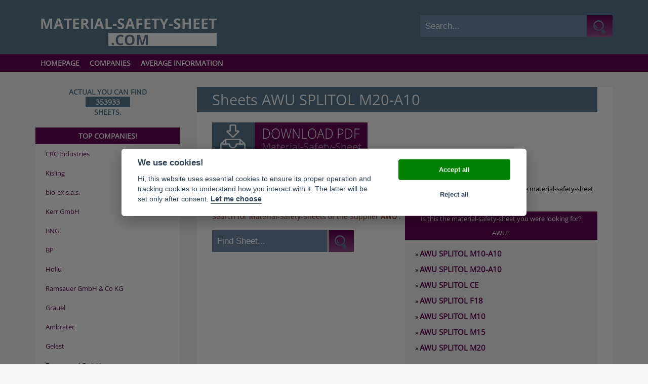

--- FILE ---
content_type: text/html; charset=utf-8
request_url: https://www.material-safety-sheet.com/companies/awu/material-safety-sheet/splitol-m20-a10-1.html
body_size: 3993
content:
<!DOCTYPE html>
<html xmlns="https://www.w3.org/1999/xhtml" xml:lang="en" lang="en">
<head>

<meta charset="utf-8">
<!-- 
	This website is powered by TYPO3 - inspiring people to share!
	TYPO3 is a free open source Content Management Framework initially created by Kasper Skaarhoj and licensed under GNU/GPL.
	TYPO3 is copyright 1998-2012 of Kasper Skaarhoj. Extensions are copyright of their respective owners.
	Information and contribution at http://typo3.org/
-->

<base href="https://www.material-safety-sheet.com/">


<meta name="generator" content="TYPO3 4.5 CMS">
<title>Sicherheitsdatenblatt SPLITOL M20-A10</title>
<meta name="copyright" content="Sicherheitsdatenblatt-suche.de">
<meta name="viewport" content="width=device-width">
<meta name="description" content="Sicherheitsdatenblatt SPLITOL M20-A10 - hier kostenlos herunterladen und mit Gefahrstoffen richtig umgehen"/>
<link href='/fileadmin/templates/css/opensans.css' rel='stylesheet' type='text/css' /><meta property="og:title" content="AWU" /><meta property="og:description" content="All safety data sheets of the Company AWU  free to download and properly deal with hazardous substances and materials -  The Portal for Material Safety Data Sheets (MSDS) from A to Z " /><meta property="og:image" content="https://www.material-safety-sheet.de/fileadmin/templates/images/logo.png" /><link rel="canonical" href="http://www.material-safety-sheet.com/companies/awu/material-safety-sheet/splitol-m20-a10-1.html" /><link rel="apple-touch-icon" href="https://www.material-safety-sheet.com/fileadmin/templates/img/apple.png"/><link rel="icon" href="https://www.material-safety-sheet.com/favicon.png" type="image/png" /><script src="/fileadmin/templates/js/jquery-1.11.3.min.js"></script>


<link <link rel="stylesheet" type="text/css" href="fileadmin/templates/css/main.css" media="all">
</head>
<body>


<script type="text/javascript">
	$( document ).ready(function() {
		$("#head_banner").insertAfter("h1");
	});
</script>
	<header id="head">
		<div class="inner">
			<div id="logo"><a href="/"><img src="/fileadmin/templates/images/material-safety-sheet.com.jpg" alt="Material-Safety-Sheet.com Logo" width="348" height="61" /></a></div>		
			<div id="search">
				<form action="index.php" method="POST">
					<input type="hidden" name="sent" value="1" />
					<input type="hidden" name="id" value="1035" />
					<input id="search_input" type="text" name="search" value="Search..." onfocus="if(this.value == 'Search...') {this.value = '';}" onblur="if (this.value == '') { this.value = 'Search...';}"/>
					<input id="search_submit" type="submit" value="">
				</form>
			</div>
		</div>
	</header>
	<nav id="main">
		<div class="inner">
			<ul id="level1"><li><a href="https://www.material-safety-sheet.com/" onfocus="blurLink(this);"  >Homepage</a></li><li><a href="companies.html" onfocus="blurLink(this);"  class="act">companies</a><ul id="level2"><li><a href="companies/supplier-with-first-letter-a.html" onfocus="blurLink(this);"  class="act">Supplier with first letter A</a></li><li><a href="companies/supplier-with-first-letter-b.html" onfocus="blurLink(this);"  >Supplier with first letter B</a></li><li><a href="companies/supplier-with-first-letter-c.html" onfocus="blurLink(this);"  >Supplier with first letter C</a></li><li><a href="companies/supplier-with-first-letter-d.html" onfocus="blurLink(this);"  >Supplier with first letter D</a></li><li><a href="companies/supplier-with-first-letter-e.html" onfocus="blurLink(this);"  >Supplier with first letter E</a></li><li><a href="companies/supplier-with-first-letter-f.html" onfocus="blurLink(this);"  >Supplier with first letter F</a></li><li><a href="companies/supplier-with-first-letter-g.html" onfocus="blurLink(this);"  >Supplier with first letter G</a></li><li><a href="companies/supplier-with-first-letter-h.html" onfocus="blurLink(this);"  >Supplier with first letter H</a></li><li><a href="companies/supplier-with-first-letter-i.html" onfocus="blurLink(this);"  >Supplier with first letter I</a></li><li><a href="companies/supplier-with-first-letter-j.html" onfocus="blurLink(this);"  >Supplier with first letter J</a></li><li><a href="companies/supplier-with-first-letter-k.html" onfocus="blurLink(this);"  >Supplier with first letter K</a></li><li><a href="companies/supplier-with-first-letter-l.html" onfocus="blurLink(this);"  >Supplier with first letter L</a></li><li><a href="companies/supplier-with-first-letter-m.html" onfocus="blurLink(this);"  >Supplier with first letter M</a></li><li><a href="companies/supplier-with-first-letter-n.html" onfocus="blurLink(this);"  >Supplier with first letter N</a></li><li><a href="companies/supplier-with-first-letter-o.html" onfocus="blurLink(this);"  >Supplier with first letter O</a></li><li><a href="companies/supplier-with-first-letter-p.html" onfocus="blurLink(this);"  >Supplier with first letter P</a></li><li><a href="companies/supplier-with-first-letter-q.html" onfocus="blurLink(this);"  >Supplier with first letter Q</a></li><li><a href="companies/supplier-with-first-letter-r.html" onfocus="blurLink(this);"  >Supplier with first letter R</a></li><li><a href="companies/supplier-with-first-letter-s.html" onfocus="blurLink(this);"  >Supplier with first letter S</a></li><li><a href="companies/supplier-with-first-letter-t.html" onfocus="blurLink(this);"  >Supplier with first letter T</a></li><li><a href="companies/supplier-with-first-letter-u.html" onfocus="blurLink(this);"  >Supplier with first letter U</a></li><li><a href="companies/supplier-with-first-letter-v.html" onfocus="blurLink(this);"  >Supplier with first letter V</a></li><li><a href="companies/supplier-with-first-letter-w.html" onfocus="blurLink(this);"  >Supplier with first letter W</a></li><li><a href="companies/supplier-with-first-letter-x.html" onfocus="blurLink(this);"  >Supplier with first letter X</a></li><li><a href="companies/supplier-with-first-letter-y.html" onfocus="blurLink(this);"  >Supplier with first letter Y</a></li><li><a href="companies/supplier-with-first-letter-z.html" onfocus="blurLink(this);"  >Supplier with first letter Z</a></li><li><a href="companies/supplier-with-a-number.html" onfocus="blurLink(this);"  >Supplier with a number</a></li></ul></li><li><a href="average-information.html" onfocus="blurLink(this);"  >Average Information</a></li></ul>
		</div>
	</nav>
	<section id="content">

		<section id="content_main">
       		    <div class="head_banner"></div>
				<div id="c8036" class="csc-default" ><div class="tx-pgextensions-pi-products">
		

<span class="error"></span>

<div class="product_details">
	<div class="product_download">
		<h1>Sheets AWU SPLITOL M20-A10</h1>
		<div class="d_button">
        	<a href="http://www.armaflex.com/WWW/armacell/ACwwwAttach.nsf/ansFiles/SDS_Armaflex-Products.pdf/$File/SDS_Armaflex-Products.pdf" target="_blank" rel="nofollow">
            	<img src="/fileadmin/templates/img/download-en.gif" border="0" alt="Download AWU SPLITOL M20-A10" />
            </a>
         </div>

		<br />
		<div class="d_text">The Sheet "AWU SPLITOL M20-A10" can now be downloaded here.</div>
	</div>
	<br />
    The result  "SPLITOL M20-A10" is not the material-safety-sheet you were looking for?
	No problem, find the material-safety-sheet of your supplier here: AWU.
    
    <br /><br />
    <div class="product_details_left">
        <div class="form_desc">Search for Material-Safety-Sheets of the Supplier <strong>AWU</strong> .</div><br />
        <form action="" method="post" id="search_param_form"><input onfocus="if(this.value == 'Find Sheet...') {this.value = '';}" onblur="if (this.value == '') { this.value = 'Find Sheet...';}" id="search_param" type="text" name="search_param" value="Find Sheet..."><input name="search_submit" id="manual_submit" type="submit" value=""></form>
    	<div style="width: 300px; height: 250px; overflow: hidden; clear: both; float: left; margin-top: 20px;"><!--div style="width: 300px; height: 250px; background-color: #EEE">
<script async src="//pagead2.googlesyndication.com/pagead/js/adsbygoogle.js"></script>
<!-- sicherheitsdb-detail 300x250 -- >
<ins class="adsbygoogle"
     style="display:inline-block;width:300px;height:250px"
     data-ad-client="ca-pub-4951764351051060"
     data-ad-slot="3717146414"></ins>
<script>
(adsbygoogle = window.adsbygoogle || []).push({});
</script>
</div--></div>
		
	</div>
    <div class="product_details_right">
    	<div class="product_details_suggest_header">
        	Is this the material-safety-sheet you were looking for? AWU?
        </div>
		<div class="product_details_suggest_body">
        	
            	» <a href="companies/awu/material-safety-sheet/splitol-m10-a10-1.html"> AWU SPLITOL M10-A10</a><br /><br />
            
            	» <a href="companies/awu/material-safety-sheet/splitol-m20-a10-1.html"> AWU SPLITOL M20-A10</a><br /><br />
            
            	» <a href="companies/awu/material-safety-sheet/splitol-ce-1.html"> AWU SPLITOL CE</a><br /><br />
            
            	» <a href="companies/awu/material-safety-sheet/splitol-f18-1.html"> AWU SPLITOL F18</a><br /><br />
            
            	» <a href="companies/awu/material-safety-sheet/splitol-m10-1.html"> AWU SPLITOL M10</a><br /><br />
            
            	» <a href="companies/awu/material-safety-sheet/splitol-m15-1.html"> AWU SPLITOL M15</a><br /><br />
            
            	» <a href="companies/awu/material-safety-sheet/splitol-m20-1.html"> AWU SPLITOL M20</a><br /><br />
            
        </div>        
    </div>

	<br /><br />

	
	<p class="bodytext">AWU Andreas Wiedmer Umwelttechnik<br />Rütisbergstrasse 12<br />CH-8156 Oberhasli<br /><br />Telefon 044 810 66 66<br />Telefax 044 810 67 77</p>
</div>

<div class="product_details_back">
	<a href="unternehmen.html">all Companies</a>
</div>


	</div>
	</div>
				
						
		</section>
		<section id="content_left">
			<div id="left_banner"><div id="c9038" class="csc-default" ><div class="tx-pgextensions-pi-products">
		
<div id="sdb_counter">
Actual you can find  <br><div id="sdb_counter_nr">353933</div><br>  sheets.
</div>

	</div>
	</div><div id="c5570" class="csc-default" ></div><div id="c5569" class="csc-default" ><div class="tx-pgextensions-pi-products">
		
<div class="header_purple">TOP COMPANIES!</div>
<div class="product_list_leftcolumn">
	<ul>
		
			<li class="list_item"><a href="/companies/armar.html" title="CRC Industries">CRC Industries</a></li>
		
			<li class="list_item"><a href="/companies/ambion.html" title="Kisling">Kisling</a></li>
		
			<li class="list_item"><a href="/companies/auro.html" title="bio-ex s.a.s.">bio-ex s.a.s.</a></li>
		
			<li class="list_item"><a href="/companies/anaxdent.html" title="Kerr GmbH">Kerr GmbH</a></li>
		
			<li class="list_item"><a href="/companies/bng.html" title="BNG">BNG</a></li>
		
			<li class="list_item"><a href="/companies/auwa.html" title="BP">BP</a></li>
		
			<li class="list_item"><a href="/companies/antiseptica.html" title="Hollu">Hollu</a></li>
		
			<li class="list_item"><a href="/companies/applied-biosystems.html" title="Ramsauer GmbH & Co KG">Ramsauer GmbH & Co KG</a></li>
		
			<li class="list_item"><a href="/companies/ardex.html" title="Grauel">Grauel</a></li>
		
			<li class="list_item"><a href="/companies/applichem.html" title="Ambratec">Ambratec</a></li>
		
			<li class="list_item"><a href="/companies/argen.html" title="Gelest">Gelest</a></li>
		
			<li class="list_item"><a href="/companies/armar.html" title="Feguramed GmbH">Feguramed GmbH</a></li>
		
			<li class="list_item"><a href="/companies/ambion.html" title="SDI Dental GmbH">SDI Dental GmbH</a></li>
		
			<li class="list_item"><a href="/companies/asuso.html" title="Detax">Detax</a></li>
		
			<li class="list_item"><a href="/companies/ambratec.html" title="Kulba">Kulba</a></li>
		
			<li class="list_item"><a href="/companies/awu.html" title="TYFOROP Chemie GmbH">TYFOROP Chemie GmbH</a></li>
		
			<li class="list_item"><a href="/companies/auwa.html" title="Calpam Mineralöl-Gesellschaft mbH">Calpam Mineralöl-Gesellschaft mbH</a></li>
		
			<li class="list_item"><a href="/companies/antiseptica.html" title="Martin GmbH">Martin GmbH</a></li>
		
			<li class="list_item"><a href="/companies/awu.html" title="BWT">BWT</a></li>
		
			<li class="list_item"><a href="/companies/aral.html" title="Innova Solutions">Innova Solutions</a></li>
		
	</ul>	
    <div style="padding:20px" class="product_details_back"><br><strong>Back to:</strong><br>
        <a href=""><a href="companies/supplier-with-first-letter-a.html"> Supplier with first letter A</a></a><br>
        <a href="companies.html">all Companies</a><br>
        <a href="">Homepage</a>
    </div>	
</div>

	</div>
	</div></div>
		</section>
	</section>
	<footer>
		<div class="inner">
			<div class="left footer_copyright">© 2015 Material-Safety-Sheet.com -  Ceramex Media GmbH</div>
			<div class="right"><ul class="footer_menu"><li><a href="datenschutz.html" onfocus="blurLink(this);"  >Datenschutz</a></li><li><a href="imprint.html" onfocus="blurLink(this);"  >Imprint</a></li></ul></div>
		</div>
	</footer>
<!--	<div id="datenschutz-layer" style="display: none; position: fixed; bottom: 0; left: 0; right: 0; background-color: #252631; color: #fff; padding:10px; z-index:1000; text-align: center;">
		<span style="margin: 5px">Wir verwenden Cookies, um Ihnen das beste Nutzererlebnis bieten zu können. Wenn Sie fortfahren, diese Seite zu verwenden, nehmen wir an, dass Sie damit einverstanden sind.</span><br>
		<a href="companies/awu/material-safety-sheet/splitol-m20-1.html#" onclick="Datenschutz.accept();" type="button" style="margin: 5px;padding: 5px 10px;background-color: #eee;color: #333;border-radius: 5px;display: inline-block;">Ok</a>
		<a href="/datenschutz.html" class="btn btn-default" style="margin: 5px;padding: 5px 10px;background-color: #eee;color: #333;border-radius: 5px;display: inline-block;">Weitere Informationen</a>
	</div>
	<script>
		var Datenschutz = new function () {
			var cookie_name = 'datenschutz_accepted';
			var cookie_expire_days = 14;
			this.accept = function () {saveCookie();hideLayer();};
			this.init = function () {if (loadCookie()) {hideLayer();} else {showLayer();}};
			var saveCookie = function () {
				var cookie_value = Date.now();
				var d = new Date();
				d.setTime(d.getTime() + (cookie_expire_days * 24 * 60 * 60 * 1000));
				var expires = "expires="+ d.toUTCString();
				document.cookie = cookie_name + "=" + cookie_value + ";" + expires + ";path=/";
			};
			var loadCookie = function () {
				var name = cookie_name + "=";
				var decodedCookie = decodeURIComponent(document.cookie);
				var ca = decodedCookie.split(';');
				for(var i = 0; i <ca.length; i++) {
					var c = ca[i];
					while (c.charAt(0) === ' ') {
						c = c.substring(1);
					}
					if (c.indexOf(name) === 0) {
						return c.substring(name.length, c.length);
					}
				}
				return false;
			};
			var showLayer = function () {document.getElementById('datenschutz-layer').style.display = 'block';};
			var hideLayer = function () {document.getElementById('datenschutz-layer').style.display = 'none';};
		};
		Datenschutz.init();
	</script>-->
<script src="fileadmin/templates/js/cookieconsent/src/cookieconsent.js"></script>
<script src="fileadmin/templates/js/cookieconsent/cookieconsent-init.js"></script>
<link rel="stylesheet" href="fileadmin/templates/js/cookieconsent/src/cookieconsent.css">




</body>
</html>